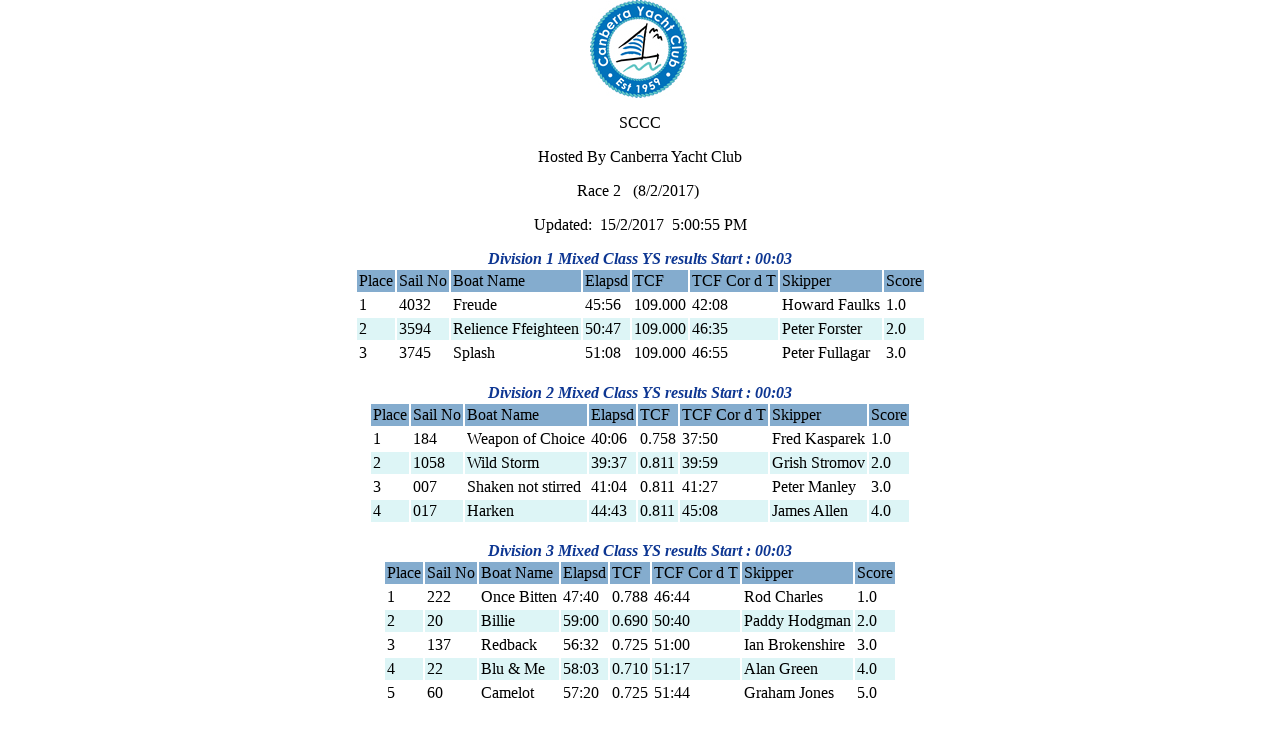

--- FILE ---
content_type: text/html
request_url: https://canberrayc.com/results/2016-2017/sccc/02RGrp11.htm
body_size: 1927
content:
<!DOCTYPE HTML PUBLIC "-//W3C//DTD HTML 4.0 Transitional//EN">
<html>

<head>
  <title>SCCC - Race 2 Results</title>

  <meta content="text/html; charset=windows-1252" http-equiv="Content-Type">
  <meta content="Race Results by TopYacht" name="DESCRIPTION">
  <meta content="Race Results by TopYacht" name="KEYWORDS">

<!-- prevent caching -->
  <meta http-equiv="Pragma" content="no-cache">
  <meta http-equiv="Expires" content="-1">
  <meta http-equiv="Refresh" content="600">

<!-- - - - - - - - - - - - - - - - - - - - - - - - - - - - - - - - - -->
  <link rel="stylesheet" type="text/css" href="../images/regatta.css">
  <script language="JavaScript" src="../images/regatta.js"></script>
<!-- - - - - - - - - - - - - - - - - - - - - - - - - - - - - - - - - -->

</head>


<body class="txtsize" leftmargin="0" topmargin="0" style="background-color: rgb(255, 255, 255);" marginheight="0" marginwidth="0">

<center>
<p class="imgdisplay boldTextBlue"> <img src="../images/header.jpg" alt="Header File"></p>

<p class="heading1">SCCC </p>

<p class="boldText txtsize">Hosted By Canberra Yacht Club</p>

<p>Race 2  &nbsp (8/2/2017)&nbsp </p>

<p>Updated:&nbsp; 15/2/2017 &nbsp;5:00:55 PM</p>

<p class="boldTextBlue"></p>

<table border="0" cellpadding="2" cellspacing="2">
<caption class="caption"> <b><i><font color="#0d3692">Division 1  Mixed Class YS results  Start : 00:03       </font></i></b> </caption>
<tr bgcolor="#84acce">
<td class="boldText txtsize">Place</td>
<td class="boldText txtsize">Sail No</td>
<td class="boldText txtsize">Boat Name</td>
<td class="boldText txtsize">Elapsd</td>
<td class="boldText txtsize">TCF</td>
<td class="boldText txtsize">TCF Cor d T</td>
<td class="boldText txtsize">Skipper</td>
<td class="boldText txtsize">Score</td>
</tr>
<tr bgcolor="#ffffff">
<td class="boldText txtsize">1</td>
<td class="txtsize">4032</td>
<td class="txtsize">Freude</td>
<td class="txtsize">45:56</td>
<td class="txtsize">109.000</td>
<td class="txtsize">42:08</td>
<td class="txtsize">Howard Faulks</td>
<td class="txtsize">1.0</td>
</tr>
<tr bgcolor="#ddf5f6">
<td class="boldText txtsize">2</td>
<td class="txtsize">3594</td>
<td class="txtsize">Relience Ffeighteen</td>
<td class="txtsize">50:47</td>
<td class="txtsize">109.000</td>
<td class="txtsize">46:35</td>
<td class="txtsize">Peter Forster</td>
<td class="txtsize">2.0</td>
</tr>
<tr bgcolor="#ffffff">
<td class="boldText txtsize">3</td>
<td class="txtsize">3745</td>
<td class="txtsize">Splash</td>
<td class="txtsize">51:08</td>
<td class="txtsize">109.000</td>
<td class="txtsize">46:55</td>
<td class="txtsize">Peter Fullagar</td>
<td class="txtsize">3.0</td>
</tr>
</table>
<br>
<table border="0" cellpadding="2" cellspacing="2">
<caption class="caption"> <b><i><font color="#0d3692">Division 2  Mixed Class YS results  Start : 00:03       </font></i></b> </caption>
<tr bgcolor="#84acce">
<td class="boldText txtsize">Place</td>
<td class="boldText txtsize">Sail No</td>
<td class="boldText txtsize">Boat Name</td>
<td class="boldText txtsize">Elapsd</td>
<td class="boldText txtsize">TCF</td>
<td class="boldText txtsize">TCF Cor d T</td>
<td class="boldText txtsize">Skipper</td>
<td class="boldText txtsize">Score</td>
</tr>
<tr bgcolor="#ffffff">
<td class="boldText txtsize">1</td>
<td class="txtsize">184</td>
<td class="txtsize">Weapon of Choice</td>
<td class="txtsize">40:06</td>
<td class="txtsize">0.758</td>
<td class="txtsize">37:50</td>
<td class="txtsize">Fred Kasparek</td>
<td class="txtsize">1.0</td>
</tr>
<tr bgcolor="#ddf5f6">
<td class="boldText txtsize">2</td>
<td class="txtsize">1058</td>
<td class="txtsize">Wild Storm</td>
<td class="txtsize">39:37</td>
<td class="txtsize">0.811</td>
<td class="txtsize">39:59</td>
<td class="txtsize">Grish Stromov</td>
<td class="txtsize">2.0</td>
</tr>
<tr bgcolor="#ffffff">
<td class="boldText txtsize">3</td>
<td class="txtsize">007</td>
<td class="txtsize">Shaken not stirred</td>
<td class="txtsize">41:04</td>
<td class="txtsize">0.811</td>
<td class="txtsize">41:27</td>
<td class="txtsize">Peter Manley</td>
<td class="txtsize">3.0</td>
</tr>
<tr bgcolor="#ddf5f6">
<td class="boldText txtsize">4</td>
<td class="txtsize">017</td>
<td class="txtsize">Harken</td>
<td class="txtsize">44:43</td>
<td class="txtsize">0.811</td>
<td class="txtsize">45:08</td>
<td class="txtsize">James Allen</td>
<td class="txtsize">4.0</td>
</tr>
</table>
<br>
<table border="0" cellpadding="2" cellspacing="2">
<caption class="caption"> <b><i><font color="#0d3692">Division 3  Mixed Class YS results  Start : 00:03       </font></i></b> </caption>
<tr bgcolor="#84acce">
<td class="boldText txtsize">Place</td>
<td class="boldText txtsize">Sail No</td>
<td class="boldText txtsize">Boat Name</td>
<td class="boldText txtsize">Elapsd</td>
<td class="boldText txtsize">TCF</td>
<td class="boldText txtsize">TCF Cor d T</td>
<td class="boldText txtsize">Skipper</td>
<td class="boldText txtsize">Score</td>
</tr>
<tr bgcolor="#ffffff">
<td class="boldText txtsize">1</td>
<td class="txtsize">222</td>
<td class="txtsize">Once Bitten</td>
<td class="txtsize">47:40</td>
<td class="txtsize">0.788</td>
<td class="txtsize">46:44</td>
<td class="txtsize">Rod Charles</td>
<td class="txtsize">1.0</td>
</tr>
<tr bgcolor="#ddf5f6">
<td class="boldText txtsize">2</td>
<td class="txtsize">20</td>
<td class="txtsize">Billie</td>
<td class="txtsize">59:00</td>
<td class="txtsize">0.690</td>
<td class="txtsize">50:40</td>
<td class="txtsize">Paddy Hodgman</td>
<td class="txtsize">2.0</td>
</tr>
<tr bgcolor="#ffffff">
<td class="boldText txtsize">3</td>
<td class="txtsize">137</td>
<td class="txtsize">Redback</td>
<td class="txtsize">56:32</td>
<td class="txtsize">0.725</td>
<td class="txtsize">51:00</td>
<td class="txtsize">Ian Brokenshire</td>
<td class="txtsize">3.0</td>
</tr>
<tr bgcolor="#ddf5f6">
<td class="boldText txtsize">4</td>
<td class="txtsize">22</td>
<td class="txtsize">Blu & Me</td>
<td class="txtsize">58:03</td>
<td class="txtsize">0.710</td>
<td class="txtsize">51:17</td>
<td class="txtsize">Alan Green</td>
<td class="txtsize">4.0</td>
</tr>
<tr bgcolor="#ffffff">
<td class="boldText txtsize">5</td>
<td class="txtsize">60</td>
<td class="txtsize">Camelot</td>
<td class="txtsize">57:20</td>
<td class="txtsize">0.725</td>
<td class="txtsize">51:44</td>
<td class="txtsize">Graham Jones</td>
<td class="txtsize">5.0</td>
</tr>
</table>
<br>
<table border="0" cellpadding="2" cellspacing="2">
<caption class="caption"> <b><i><font color="#0d3692">Division 4  Mixed Class YS results  Start : 00:06       </font></i></b> </caption>
<tr bgcolor="#84acce">
<td class="boldText txtsize">Place</td>
<td class="boldText txtsize">Sail No</td>
<td class="boldText txtsize">Boat Name</td>
<td class="boldText txtsize">Elapsd</td>
<td class="boldText txtsize">TCF</td>
<td class="boldText txtsize">TCF Cor d T</td>
<td class="boldText txtsize">Skipper</td>
<td class="boldText txtsize">Score</td>
</tr>
<tr bgcolor="#ffffff">
<td class="boldText txtsize">1</td>
<td class="txtsize">928</td>
<td class="txtsize">QE</td>
<td class="txtsize">38:14</td>
<td class="txtsize">66.000</td>
<td class="txtsize">57:56</td>
<td class="txtsize">Glen Seeley</td>
<td class="txtsize">1.0</td>
</tr>
<tr bgcolor="#ddf5f6">
<td class="boldText txtsize">2</td>
<td class="txtsize">6438</td>
<td class="txtsize">Happy - Daz</td>
<td class="txtsize">47:50</td>
<td class="txtsize">80.500</td>
<td class="txtsize">59:25</td>
<td class="txtsize">Daryl Riding</td>
<td class="txtsize">2.0</td>
</tr>
<tr bgcolor="#ffffff">
<td class="boldText txtsize">3</td>
<td class="txtsize">6155</td>
<td class="txtsize">Two Up</td>
<td class="txtsize">53:43</td>
<td class="txtsize">84.000</td>
<td class="txtsize">01:03:57</td>
<td class="txtsize">Tom Gay</td>
<td class="txtsize">3.0</td>
</tr>
</table>
<br>
<table border="0" cellpadding="2" cellspacing="2">
<caption class="caption"> <b><i><font color="#0d3692">Division 6  Mixed Class YS results  Start : 00:09       </font></i></b> </caption>
<tr bgcolor="#84acce">
<td class="boldText txtsize">Place</td>
<td class="boldText txtsize">Sail No</td>
<td class="boldText txtsize">Boat Name</td>
<td class="boldText txtsize">Elapsd</td>
<td class="boldText txtsize">TCF</td>
<td class="boldText txtsize">TCF Cor d T</td>
<td class="boldText txtsize">Skipper</td>
<td class="boldText txtsize">Score</td>
</tr>
<tr bgcolor="#ffffff">
<td class="boldText txtsize">1</td>
<td class="txtsize">202799</td>
<td class="txtsize">Dash</td>
<td class="txtsize">37:51</td>
<td class="txtsize">114.000</td>
<td class="txtsize">33:12</td>
<td class="txtsize">Rick Longbottom</td>
<td class="txtsize">1.0</td>
</tr>
<tr bgcolor="#ddf5f6">
<td class="boldText txtsize">2</td>
<td class="txtsize">197533</td>
<td class="txtsize">Sweet Kicker</td>
<td class="txtsize">38:17</td>
<td class="txtsize">114.000</td>
<td class="txtsize">33:35</td>
<td class="txtsize">David Holt</td>
<td class="txtsize">2.0</td>
</tr>
<tr bgcolor="#ffffff">
<td class="boldText txtsize">3</td>
<td class="txtsize">203797</td>
<td class="txtsize">Lasser</td>
<td class="txtsize">40:05</td>
<td class="txtsize">118.500</td>
<td class="txtsize">33:50</td>
<td class="txtsize">Martin Linsley</td>
<td class="txtsize">3.0</td>
</tr>
<tr bgcolor="#ddf5f6">
<td class="boldText txtsize">4</td>
<td class="txtsize">202645</td>
<td class="txtsize">No Name</td>
<td class="txtsize">39:32</td>
<td class="txtsize">114.000</td>
<td class="txtsize">34:41</td>
<td class="txtsize">Bruce Paine</td>
<td class="txtsize">4.0</td>
</tr>
<tr bgcolor="#ffffff">
<td class="boldText txtsize">5</td>
<td class="txtsize">206747</td>
<td class="txtsize">Remarkable</td>
<td class="txtsize">41:27</td>
<td class="txtsize">118.500</td>
<td class="txtsize">34:59</td>
<td class="txtsize">Mark Louis</td>
<td class="txtsize">5.0</td>
</tr>
<tr bgcolor="#ddf5f6">
<td class="boldText txtsize">6</td>
<td class="txtsize">169695</td>
<td class="txtsize">CYC boat</td>
<td class="txtsize">46:34</td>
<td class="txtsize">125.000</td>
<td class="txtsize">37:15</td>
<td class="txtsize">Kelsy Hanrahan</td>
<td class="txtsize">6.0</td>
</tr>
<tr bgcolor="#ffffff">
<td class="boldText txtsize">7</td>
<td class="txtsize">202801</td>
<td class="txtsize">Schmick</td>
<td class="txtsize">46:35</td>
<td class="txtsize">125.000</td>
<td class="txtsize">37:16</td>
<td class="txtsize">Tegan Hanrahan</td>
<td class="txtsize">7.0</td>
</tr>
<tr bgcolor="#ddf5f6">
<td class="boldText txtsize">8</td>
<td class="txtsize">154297</td>
<td class="txtsize">CYC Boat</td>
<td class="txtsize">48:14</td>
<td class="txtsize">125.000</td>
<td class="txtsize">38:35</td>
<td class="txtsize">John Hanrahan</td>
<td class="txtsize">8.0</td>
</tr>
<tr bgcolor="#ffffff">
<td class="boldText txtsize">9</td>
<td class="txtsize">169690</td>
<td class="txtsize">Lochlain</td>
<td class="txtsize">50:14</td>
<td class="txtsize">114.000</td>
<td class="txtsize">44:04</td>
<td class="txtsize">Shane Hogan</td>
<td class="txtsize">9.0</td>
</tr>
</table>
<br>
<table border="0" cellpadding="2" cellspacing="2">
<caption class="caption"> <b><i><font color="#0d3692">Division 7  Mixed Class YS results  Start : 00:09       </font></i></b> </caption>
<tr bgcolor="#84acce">
<td class="boldText txtsize">Place</td>
<td class="boldText txtsize">Sail No</td>
<td class="boldText txtsize">Boat Name</td>
<td class="boldText txtsize">Elapsd</td>
<td class="boldText txtsize">TCF</td>
<td class="boldText txtsize">TCF Cor d T</td>
<td class="boldText txtsize">Skipper</td>
<td class="boldText txtsize">Score</td>
</tr>
<tr bgcolor="#ffffff">
<td class="boldText txtsize">1</td>
<td class="txtsize">1354</td>
<td class="txtsize">H1</td>
<td class="txtsize">01:01:23</td>
<td class="txtsize">132.000</td>
<td class="txtsize">46:30</td>
<td class="txtsize">skip skip</td>
<td class="txtsize">1.0</td>
</tr>
<tr bgcolor="#ddf5f6">
<td class="boldText txtsize">2</td>
<td class="txtsize">695</td>
<td class="txtsize">H2</td>
<td class="txtsize">01:02:35</td>
<td class="txtsize">132.000</td>
<td class="txtsize">47:25</td>
<td class="txtsize">skip 2</td>
<td class="txtsize">2.0</td>
</tr>
<tr bgcolor="#ffffff">
<td class="boldText txtsize">3</td>
<td class="txtsize">659</td>
<td class="txtsize">blue</td>
<td class="txtsize">01:06:04</td>
<td class="txtsize">132.000</td>
<td class="txtsize">50:03</td>
<td class="txtsize">kim ballantyne</td>
<td class="txtsize">3.0</td>
</tr>
<tr bgcolor="#ddf5f6">
<td class="boldText txtsize">4</td>
<td class="txtsize">812</td>
<td class="txtsize">Rocket Fuels</td>
<td class="txtsize">48:55</td>
<td class="txtsize">95.000</td>
<td class="txtsize">51:30</td>
<td class="txtsize">Steve Hart</td>
<td class="txtsize">4.0</td>
</tr>
<tr bgcolor="#ffffff">
<td class="boldText txtsize">5</td>
<td class="txtsize">53450</td>
<td class="txtsize">CYC Rules </td>
<td class="txtsize">59:50</td>
<td class="txtsize">115.000</td>
<td class="txtsize">52:02</td>
<td class="txtsize">McGrath Michaela</td>
<td class="txtsize">5.0</td>
</tr>
<tr bgcolor="#ddf5f6">
<td class="boldText txtsize">6</td>
<td class="txtsize">5197</td>
<td class="txtsize">Loud and Proud</td>
<td class="txtsize">01:06:19</td>
<td class="txtsize">115.000</td>
<td class="txtsize">57:40</td>
<td class="txtsize">Julian Taylor</td>
<td class="txtsize">6.0</td>
</tr>
</table>
<br>
<table border="0" cellpadding="2" cellspacing="2">
<caption class="caption"> <b><i><font color="#0d3692">Division 8  Mixed Class YS results  Start : 00:12       </font></i></b> </caption>
<tr bgcolor="#84acce">
<td class="boldText txtsize">Place</td>
<td class="boldText txtsize">Sail No</td>
<td class="boldText txtsize">Boat Name</td>
<td class="boldText txtsize">Elapsd</td>
<td class="boldText txtsize">TCF</td>
<td class="boldText txtsize">TCF Cor d T</td>
<td class="boldText txtsize">Skipper</td>
<td class="boldText txtsize">Score</td>
</tr>
<tr bgcolor="#ffffff">
<td class="boldText txtsize">1</td>
<td class="txtsize">1679</td>
<td class="txtsize">Tide in Knots</td>
<td class="txtsize">25:50</td>
<td class="txtsize">170.000</td>
<td class="txtsize">15:12</td>
<td class="txtsize">Ian Louis</td>
<td class="txtsize">1.0</td>
</tr>
</table>
<br>


<p>Results by : <a href="http://topyachtsoftware.com">TopYacht Software</a></p>

<p>
<a href="javascript:top.close()">Close Window</a>&nbsp;|&nbsp;
<a href="javascript:;" onclick="MM_callJS('printPage()')">Print
This Page</a>
<br>

<br>

</p>
<p><a href="series.htm"><u>LinkBack : back to Series Index</u></a></p>

<br>

<!-- <p class="imgdisplay boldTextBlue"> <img SRC="../images/footer.gif" ALT="Footer File"> </p> -->
</center>

</body>
</html>


--- FILE ---
content_type: text/html; charset=UTF-8
request_url: https://canberrayc.com/results/2016-2017/images/regatta.js
body_size: 7518
content:


                  <!DOCTYPE html>
                <html lang="en">
                
                  <head>
                
                    <meta charset="utf-8">
                    <meta name="viewport" content="width=device-width, initial-scale=1, shrink-to-fit=no">
                    <meta name="description" content="">
                    <meta name="author" content="">
                
                    <title>Canberra Yacht Club Sailing</title>
                
                    <!-- Bootstrap core CSS -->
                    <link href="vendor/bootstrap/css/bootstrap.min.css" rel="stylesheet" type="text/css">
                
                    <!-- Custom fonts for this theme -->
                    <link href='https://fonts.googleapis.com/css?family=Roboto:400,100,100italic,300,300italic,400italic,500,500italic,700,700italic,900,900italic' rel='stylesheet' type='text/css'>
                    <link href='https://fonts.googleapis.com/css?family=Raleway:400,100,200,300,600,500,700,800,900' rel='stylesheet' type='text/css'>
                
                    <!-- Plugin CSS -->
                    <link href="vendor/font-awesome/css/font-awesome.min.css" rel="stylesheet" type="text/css">
                    <link href="vendor/owl-carousel/owl.carousel.css" rel="stylesheet" type="text/css">
                    <link href="vendor/owl-carousel/owl.theme.css" rel="stylesheet" type="text/css">
                    <link href="vendor/owl-carousel/owl.transitions.css" rel="stylesheet" type="text/css">
                    <link href="vendor/magnific-popup/magnific-popup.css" rel="stylesheet" type="text/css">
                    <link href="vendor/animate.css/animate.min.css" rel="stylesheet" type="text/css">
                    <link href="device-mockups/device-mockups.min.css" rel="stylesheet" type="text/css">
                     <link href="css/vitality-green.css" rel="stylesheet" type="text/css"> 
                      <link href="css/style.css?20230224" rel="stylesheet" type="text/css"> 
                      <link href="css/evo-calendar.min.css" rel="stylesheet" type="text/css"> 
                      <style>
         		   .navbar-nav li:hover > ul.dropdown-menu {
             display: block;
         }
         .dropdown-submenu {
             position:relative;
         }
         .dropdown-submenu > .dropdown-menu {
             top: 0;
             left: 100%;
             margin-top:-6px;
         }
         
         /* rotate caret on hover */
         .dropdown-menu > li > a:hover:after {
             text-decoration: underline;
             transform: rotate(-90deg);
         }
         #showMobile{display:none;}
        @media screen and (max-width: 600px) {
        #showMobile {
          display: inherit!important;
        }
        .iframeWeather{
        min-height:860px;
        }
        .news-preview{display:grid!important;}
        .news-img-preview{margin: auto;text-align: center;margin-bottom: 15px;}
        .news-body{text-align:center;}
        .divMainCourse{display:grid!important;}
        .divCartTotal{margin-left:0px!important;}
        .divBtnsPay{margin-right:5%!important;}
        #hideMobile{display:none;}}
        .block-with-text {   overflow: hidden;   position: relative;   line-height: 1.2em;   max-height: 4.60em;   text-align: justify;     margin-right: -1em;   padding-right: 1em; } .block-with-text:before {   content: '...';   position: absolute;   right: 0;   bottom: 0; } .block-with-text:after {   content: '';   position: absolute;   right: 0;   width: 1em;   height: 1em;   margin-top: 0.2em;   background: white; }
      
         		   </style>
                  </head>
                
                  <body id="page-top">
                  
                  
                  <!--$cmspagestart--><nav class="navbar navbar-expand-lg fixed-top" id="mainNav">
        <div class="container">
          <a class="navbar-brand js-scroll-trigger" href="index.php">
            <img class="img-fluid" src="img/cyc_logo.png" alt="" > Canberra Yacht Club
          </a>
          <button class="navbar-toggler" type="button" data-toggle="collapse" data-target="#navbarResponsive" aria-controls="navbarResponsive" aria-expanded="false" aria-label="Toggle navigation">
            <i class="fa fa-bars"></i>
            Menu
          </button>
          <div class="collapse navbar-collapse" id="navbarResponsive">
            <ul class="navbar-nav ml-auto"><li class="nav-item dropdown">
                <a class="nav-link dropdown-toggle" href="#" id="navbarDropdown" role="button" data-toggle="dropdown" aria-haspopup="true" aria-expanded="false">Racing</a>
                <ul class="dropdown-menu" aria-labelledby="navbarDropdown">
  		<li><a class="dropdown-item" href="race-information.php">Race Information</a></li><li><a class="dropdown-item" href="https://docs.google.com/spreadsheets/d/1pRo-p-vYYPeVODHzBoFq_ceXGh3dvev7NEfLKZYQNVc/edit?usp=sharing">Duty Roster</a></li><li><a class="dropdown-item" href="https://canberrayc.com/documents/2025-26-Sailing-Calendar-web.pdf">Season Calendar</a></li><li><a class="dropdown-item" href="race-results.php">Race Results</a></li><li><a class="dropdown-item" href="regattas-and-events.php">Regattas and Events</a></li>
     	</ul>
  </li><li class="nav-item dropdown">
                <a class="nav-link dropdown-toggle" href="#" id="navbarDropdown" role="button" data-toggle="dropdown" aria-haspopup="true" aria-expanded="false">Sailing School</a>
                <ul class="dropdown-menu" aria-labelledby="navbarDropdown">
  		<li><a class="dropdown-item" href="sailing-pathways.php">Sailing Pathways</a></li><li><a class="dropdown-item" href="school-holidays.php">School Holidays</a></li><li><a class="dropdown-item" href="children-term-time.php">Children Term Time</a></li><li><a class="dropdown-item" href="adult.php">Adult Courses</a></li>
     	</ul>
  </li><li class="nav-item dropdown">
                <a class="nav-link dropdown-toggle" href="#" id="navbarDropdown" role="button"  aria-haspopup="true" aria-expanded="false">Boat Shop </a>
                <ul class="dropdown-menu" aria-labelledby="navbarDropdown">
  		<li><a class="dropdown-item" href="https://cycboatshop.company.site/">Shop Now</a></li><li><a class="dropdown-item" href="boat-shop.php">Shop Information</a></li>
     	</ul>
  </li><li class="nav-item dropdown">
                <a class="nav-link dropdown-toggle" href="#" id="navbarDropdown" role="button" data-toggle="dropdown" aria-haspopup="true" aria-expanded="false">Services</a>
                <ul class="dropdown-menu" aria-labelledby="navbarDropdown">
  		<li><a class="dropdown-item" href="weather.php">Weather</a></li><li><a class="dropdown-item" href="web-cameras.php">Web Cameras</a></li><li><a class="dropdown-item" href="https://cycboatshop.company.site/">Boat Shop</a></li><li><a class="dropdown-item" href="boat-hire.php">Boat Hire</a></li><li><a class="dropdown-item" href="membership.php">Membership</a></li><li><a class="dropdown-item" href="boat-parking.php">Boat Parking</a></li><li><a class="dropdown-item" href="https://calendar.google.com/calendar/embed?src=fe4c0e218c45d0047bedc65da88baa06651a0204a4843615923b60abc2507100%40group.calendar.google.com&ctz=Australia%2FSydney">Equipment Calendar</a></li>
     	</ul>
  </li><li class="nav-item dropdown">
                <a class="nav-link dropdown-toggle" href="#" id="navbarDropdown" role="button" data-toggle="dropdown" aria-haspopup="true" aria-expanded="false">About</a>
                <ul class="dropdown-menu" aria-labelledby="navbarDropdown">
  		<li><a class="dropdown-item" href="about-us.php">About Us</a></li><li><a class="dropdown-item" href="history-and-archive.php">History and Archive</a></li><li><a class="dropdown-item" href="documents.php">Documents</a></li><li><a class="dropdown-item" href="admin/">Member Login</a></li>
     	</ul>
  </li><li class="nav-item dropdown">
                <a class="nav-link dropdown-toggle" href="#" id="navbarDropdown" role="button" data-toggle="dropdown" aria-haspopup="true" aria-expanded="false">Community</a>
                <ul class="dropdown-menu" aria-labelledby="navbarDropdown">
  		<li><a class="dropdown-item" href="sailability.php">Sailability</a></li><li><a class="dropdown-item" href="buoyed-up.php">Buoyed Up</a></li><li><a class="dropdown-item" href="news-and-gallery.php">News & Gallery</a></li>
     	</ul>
  </li><li style='margin:auto;'><a href='cart.php'><i class='fa' style='font-size: 20px;color: white;cursor: pointer;'>&#xf07a;</i></a></li></ul>
          </div>
        </div>
      </nav><html>
   <style>* { box-sizing: border-box; } body {margin: 0;}*{box-sizing:border-box;}body{margin-top:0px;margin-right:0px;margin-bottom:0px;margin-left:0px;}*{box-sizing:border-box;}body{margin-top:0px;margin-right:0px;margin-bottom:0px;margin-left:0px;}
      #iqj1k{height:80vh}#ifqkk{background-color: rgb(49, 48, 48);opacity: 0.7;}#im16j{margin-left: 3px;}#i6ikm{display: inline-flex;margin-left: 10px;position: relative;top: -5px;}.headerIndex{width: 100%;height: 100%;object-fit: cover;object-position: right center;position: absolute;}
   </style>
   <body>
      <header class="masthead pt-0">
         <img class="headerIndex" src="img/img_CanberraLake_Lowres.jpg" >
         <div class="container" id="iqj1k">
            <div class="info-buble2">
               <div><a href="#hours" title="Office Opening Hours" class="btn btn-buble js-scroll-trigger">
                  Opening Hours
                  </a>
               </div>
               <div class="pt-2"><a href="sailing-school.php" title="Book a Sailing Course" class="btn btn-buble btn-buble2">
                  Sailing Courses
                  </a>
               </div>
               <div class="pt-2"><a href="membership.php" title="Book a Sailing Course" class="btn btn-buble" style="background-color:blue;">
                  Become a Member
                  </a>
               </div>
            </div>
            <div class="row h-100">
               <div class="col-12 my-auto text-center text-white">
                  <img src="img/cyc_logo.png" alt="Canberra Yacht Club Logo" class="masthead-img img-fluid mb-3"/>
                  <hr class="colored"/>
                  <div class="masthead-subtitle">Sailing - an activity for life</div>
               </div>
            </div>
         </div>
         <div id="ifqkk" class="scroll-down">
            <a href="#whats-on" class="btn js-scroll-trigger">
               <i id="im16j" class="fa fa-angle-down fa-fw"></i>
               <p id="i6ikm">WHAT'S ON</p>
            </a>
         </div>
      </header>
   </body>
</html><html>
    <style>* { box-sizing: border-box; } body {margin: 0;}</style>
    <body>
       <section id="whats-on" class="page-section pb-0">
          <div class="container">
             <div class="wow fadeIn text-center">
                <h1 id="i20k">At the Yacht Club</h1>
             </div>
             <hr class="colored"/>
             <div class="row text-center pt-4">
                <div class="col-lg-6 col-md-12">
                   <div data-wow-delay=".2s" class="wow fadeIn px-4 pb-4 pb-lg-0 h-100">
                      <h3><img src="img/icons/icon_news.svg" class="dot-point dot-point-sml"/>
                         Latest News
                      </h3>
                      <hr class="colored"/>
                      <a href="news-and-gallery.php" class="btn btn-secondary">
                      GO TO NEWS PAGE
                      </a>
                   </div>
                </div>
                <div class="col-lg-6 col-md-12">
                   <div data-wow-delay=".4s" class="wow fadeIn px-4 pb-4 pb-lg-0 h-100" id="hideMobile">
                      <img src="img/icons/icon_next-race.svg" class="dot-point"/>
                      <h3>Next race</h3>
                      <hr class="colored"/>
                   </div>
                </div>
             </div>
          </div>
       </section>
    </body>
 </html><section id="whats-on" class="page-section pt-0">
   	<div class="container">
           <div class="row text-center pt-4">
   			<div class="col-lg-6 col-md-12">
   				<div data-wow-delay=".2s" class="wow fadeIn pb-4 pb-lg-0 h-100">
   					<div class="news-preview" style="margin: 0px;">
       <div class="news-img-preview">
         <img src="admin/common/images/uploaded/news/" onerror="this.onerror=null; this.src='img/img_about-us-3.jpg'"  class="dot-point">
       </div>
       <div class="news-body pl-2">
     	  <h6>2025 - 2026 Summer Racing Dates available</h6>
     	  <div class="block-with-text">
     		<p>Planning your summer racing? The calendar of sailing events for the 2025-2026 season <a href="https://canberrayc.com/documents/CYC-calendar-25-26.pdf">can be found here.</a> Other documents such as the NOR's will be available from the <a href="race-information.php">race-information</a> and <a href="regattas-and-events.php">special regatta</a> pages as they are released.</p>
     	  </div>
     		<a href="news-item.php?newsid={4184660C-7B79-5D35-6289-4AB5810EBB80}">Read More</a>
     	  </div>
     </div><div class="news-preview" style="margin: 0px;">
       <div class="news-img-preview">
         <img src="admin/common/images/uploaded/news/63d36c91597f38.29514584.jpg" onerror="this.onerror=null; this.src='img/img_about-us-3.jpg'"  class="dot-point">
       </div>
       <div class="news-body pl-2">
     	  <h6>sailing school enrollment</h6>
     	  <div class="block-with-text">
     		<p><strong>CYC Sailing School Enrolment Open</strong>  </p>
<p>Enrolments now open! The CYC's very popular family, adult and children's sailing courses plus youth sailing squad places are now available for application. If you are not sure where to start then have a look at our <a href="sailing-pathways.php">Sailing Pathways page here.</a> Places fill quickly on all our courses! Book online today - <a href="adult.php">Adults/Family</a> &amp; <a href="children-term-time.php">Children Term Time</a> &amp; <a href="school-holidays.php">School Holiday Programs.</a></p>
     	  </div>
     		<a href="news-item.php?newsid={327B057F-158D-185D-6118-BB1912ECD883}">Read More</a>
     	  </div>
     </div><div class="news-preview" style="margin: 0px;">
       <div class="news-img-preview">
         <img src="admin/common/images/uploaded/news/63d36d48c6d016.65162432.gif" onerror="this.onerror=null; this.src='img/img_about-us-3.jpg'"  class="dot-point">
       </div>
       <div class="news-body pl-2">
     	  <h6>Sailability</h6>
     	  <div class="block-with-text">
     		<p><strong>Sailability at the CYC</strong></p>
<p>The Canberra Yacht Club offers Sailability, an international program to assist people of all-abilities to get into sailing. This is by providing an additional level of support, an established network of volunteers, and resources to assist participants. Equipment is provided to assist those with limited mobility to get into and out of boats, with modified docking areas that are accessible and affordable options to participate. Different types of boats are provided including the Hansa Class that are easy to sail. If you have a disability and wish to experience “Freedom on the Water”, you are especially welcome typically Sunday morning. <a href="https://bystorm.app/CYC/sailability.php">Find out more and Book Online here.</a></p>
     	  </div>
     		<a href="news-item.php?newsid={981D69F5-6549-2B65-A824-6DA43F346840}">Read More</a>
     	  </div>
     </div><div class="news-preview" style="margin: 0px;">
       <div class="news-img-preview">
         <img src="admin/common/images/uploaded/news/63d36ef144f9c1.76169920.jpg" onerror="this.onerror=null; this.src='img/img_about-us-3.jpg'"  class="dot-point">
       </div>
       <div class="news-body pl-2">
     	  <h6>Buoyed Up with Tackers</h6>
     	  <div class="block-with-text">
     		<p><strong>Buoyed Up at the Canberra Yacht Club</strong><br />
Buoyed Up with Tackers, is an initiative which assists vulnerable children aged 7-12 years to participate in the Junior Sailing program as a way to build confidence, self-esteem and engage in an active lifestyle. The program provides children from disadvantaged backgrounds with a unique fun-based opportunity that will enhance their general life skills and capabilities. Please <a href="buoyed-up.php">click here</a> - for a video about Buoyed Up and how you can help this important initiative. The Australian Sports Foundation supports the CYC’s Buoyed Up with tax deductibility for your donation – <a href="https://asf.org.au/projects/canberra-yacht-club/">please click here to find out more</a>.</p>
     	  </div>
     		<a href="news-item.php?newsid={D6733543-5B92-8B9E-2AA6-A4545E860541}">Read More</a>
     	  </div>
     </div><div class="news-preview" style="margin: 0px;">
       <div class="news-img-preview">
         <img src="admin/common/images/uploaded/news/63d3759e8f36e2.74364684.jpg" onerror="this.onerror=null; this.src='img/img_about-us-3.jpg'"  class="dot-point">
       </div>
       <div class="news-body pl-2">
     	  <h6>boat shop</h6>
     	  <div class="block-with-text">
     		<p><strong>CYC Boat Shop</strong></p>
<p>The CYC Boat Shop has a comprehensive range for all your sailing requirements. We stock boat fittings, stainless wire, clothing, fiberglass repair kits, nuts &amp; bolts, rope, paint, bags, and much more. We are located downstairs beside the CYC office. Monday to Friday 9.30 am to 4.00pm - Sunday 9.30am to 12.00 noon race days only. For all your boat repair needs or simply because you cant help yourself, come and check out the shop! Phone 6273 4777  </p>
     	  </div>
     		<a href="news-item.php?newsid={C95E8608-8BF9-2D3F-ED15-77C6D50F8439}">Read More</a>
     	  </div>
     </div>   				</div>

   			</div>
               <div class="col-lg-6 col-md-12">
               <div data-wow-delay=".4s" class="wow fadeIn px-4 pb-4 pb-lg-0" id="showMobile">
                     <img src="img/icons/icon_next-race.svg" class="dot-point"/>
                     <h3>Next race</h3>
                     <hr class="colored"/>
                  </div>
   				<div data-wow-delay=".2s" class="wow fadeIn px-4 pb-4 pb-lg-0">
   					<div class="bg-light pt-4 pb-4" style="border-radius: 1.5em;">
                <span style="font-size: 2em;">
                   CHAMPIONSHIP SERIES
                </span>
                <h3>
                SUNDAY 18TH JAN
                </h3>
                <h4 style="color:green;">
                02:00PM START
                </h4>
              </div>                       <div class="pt-4 pb-4">
   						<a href="racecalendar.php" class="btn btn-secondary js-scroll-trigger">
                               SEE FULL RACE CALENDAR
                           </a>
   					</div>
   				</div>
                <div data-wow-delay=".2s" class="wow fadeIn">
					<h3 class="mt-5" style="text-align:center;">World Sailing News</h3>
					<br>
						<!--php echo MyRSS::getFeed("http://www.sail-world.com/Australia/rss/", 4); php-->
				</div>
   			</div>
   		</div>
   	</div>
   </section><section id="hours" class="page-section services pb-0">
	<div class="container">
		<div class="text-center wow fadeIn">
			<h2>Opening Hours</h2>
            <hr class="colored"/>
            <p class="mb-0">
				Our Club Office, Boat Shop and Boat Hire hours all vary. 
                       <br/>
                Please check opening times below.
            </p>
		</div>
	</div>
</section><section id="hours" class="page-section services pt-0 ">
	<div class="container">
        <div class="row mt-4"><div class="col-lg-4 wow fadeIn" data-wow-delay=".2s">
            <div class="media">
              <div class="pull-left"><img src="img/icons/icon_boat-shop-hours.svg"class="dot-point">
              </img>
             </div>
             <div class="media-body" style="text-align: left;">
               <h3 class="media-heading">BOAT SHOP</h3>
                   
               <a class="btn js-scroll-trigger" style="background-color: coral">CLOSED </a><p></p><ul><li>Monday - Friday 10am - 4pm</li><li>
Saturday 9:30am - 12:30pm</li><li>
Sunday (Race days, see calendar) 9.30am - 12pm
</li></ul></div></div></div><div class="col-lg-4 wow fadeIn" data-wow-delay=".2s">
            <div class="media">
              <div class="pull-left"><img src="img/icons/icon_club-office-hours.svg"class="dot-point">
              </img>
             </div>
             <div class="media-body" style="text-align: left;">
               <h3 class="media-heading">CLUB OFFICE</h3>
                   
               <a class="btn js-scroll-trigger" style="background-color: coral">CLOSED </a><p></p><ul><li>Monday - Friday</li><li>10am - 4pm</li><li>

Holiday Closing period is from the 25 December - 4 January
</li></ul></div></div></div><div class="col-lg-4 wow fadeIn" data-wow-delay=".2s">
            <div class="media">
              <div class="pull-left"><img src="img/icons/icon_boat-hire-hours.svg"class="dot-point">
              </img>
             </div>
             <div class="media-body" style="text-align: left;">
               <h3 class="media-heading">BOAT HIRE</h3>
                   
               <a class="btn js-scroll-trigger" style="background-color: coral">CLOSED </a><p></p><ul><li>Tuesday - Sunday</li><li>
11am - 4pm</li><li>
Last Hire at 3pm</li><li>
Boat hire Cancelled Saturday 10th Jan 2026 - Extreme Winds
</li></ul></div></div></div></div>    </div>
</section><section class="call-to-action" 
                     style="background-image: url('img/img_home-page-gallery.jpg');">
               
              <div class="container-fluid wow fadeIn">
                 
                <div class="row">
                   
                  <div class="col-md-10 mx-auto pt-5 pb-5"
                       style="background-color: #FFFFFF; 
                              opacity: 0.85">
                     
                     
                    <span class="quote text-black text-center mb-4">
                       Check out our image gallery
                     </span>
                     
                     <hr class="colored">
        
                     <div class="text-center mb-4">
                        
                     <img class="img-scale-200"
                          src="img/img_about-us-5.jpg">
                        
                                     
                    <img class="img-scale-200"
                          src="img/img_about-us-6.jpg">
                                    
                    <img class="img-scale-200"
                          src="img/img_about-us-7.jpg">
                        
                     </div>
                     
                     
                    <a class="btn btn-secondary" 
                       href="news-and-gallery.php">
                       CYC GALLERY
                     </a>
                     
                     
                  </div>
                </div>
              </div>
            </section><html><style>* { box-sizing: border-box; } body {margin: 0;}*{box-sizing:border-box;}body{margin-top:0px;margin-right:0px;margin-bottom:0px;margin-left:0px;}*{box-sizing:border-box;}body{margin-top:0px;margin-right:0px;margin-bottom:0px;margin-left:0px;}*{box-sizing:border-box;}body{margin-top:0px;margin-right:0px;margin-bottom:0px;margin-left:0px;}*{box-sizing:border-box;}body{margin-top:0px;margin-right:0px;margin-bottom:0px;margin-left:0px;}*{box-sizing:border-box;}body{margin-top:0px;margin-right:0px;margin-bottom:0px;margin-left:0px;}*{box-sizing:border-box;}body{margin-top:0px;margin-right:0px;margin-bottom:0px;margin-left:0px;}</style><body><body><section class="page-section pb-0"><div class="container"><div class="text-center wow fadeIn"><h2 id="itgo">Our Sponsors<br/></h2><hr class="colored"/></div></div></section></body></body></html><section class="page-section pt-0">
    <div class="container">
        <div class="row d-flex flex-wrap align-items-center">
			<div class="col-lg-2 col-md-4  col-sm-6 p-4">
 	<a href="http://www.cscc.com.au/yacht-club/" target="_blank" class="img">
 		<img src="admin/common/images/uploaded/sponsor/5446b4dd0477e0.62625273.gif" class="img-fluid">
 	</a>
 </div><div class="col-lg-2 col-md-4  col-sm-6 p-4">
 	<a href="https://www.capda.com.au/" target="_blank" class="img">
 		<img src="admin/common/images/uploaded/sponsor/5f5177add7a952.13442618.gif" class="img-fluid">
 	</a>
 </div><div class="col-lg-2 col-md-4  col-sm-6 p-4">
 	<a href="https://www.capitalbrewing.co/" target="_blank" class="img">
 		<img src="admin/common/images/uploaded/sponsor/5f6944a466bbe9.36013707.gif" class="img-fluid">
 	</a>
 </div><div class="col-lg-2 col-md-4  col-sm-6 p-4">
 	<a href="ACTGOV" target="_blank" class="img">
 		<img src="admin/common/images/uploaded/sponsor/593f7d5de1b6a6.82181615.gif" class="img-fluid">
 	</a>
 </div><div class="col-lg-2 col-md-4  col-sm-6 p-4">
 	<a href="schweppes" target="_blank" class="img">
 		<img src="admin/common/images/uploaded/sponsor/5d68af765b07e8.51478198.png" class="img-fluid">
 	</a>
 </div><div class="col-lg-2 col-md-4  col-sm-6 p-4">
 	<a href="https://www.commercemanagement.com.au/" target="_blank" class="img">
 		<img src="admin/common/images/uploaded/sponsor/60138fd5b6f2b2.48045891.gif" class="img-fluid">
 	</a>
 </div> 		</div>
    </div>
</section><section class="page-section bg-light" id="contact">
           <div class="container wow fadeIn">
             <div class="text-center">
               <h2>Contact Us</h2>
               <hr class="colored">
               <p>Please get in touch and let us know how we can help you out.</p>
             </div>
             <div class="row mt-4">
               <div class="col-lg-8 mx-auto">
                 <form name="sentMessage" id="contactForm" novalidate action= method="post">
                   <input type="hidden" class="form-control" placeholder="Name" id="pagename" value=index.php >
                   <div class="row control-group m-0">
                     <div class="form-group col-12 floating-label-form-group controls" style="padding: 0px;">
                       <label>Name</label>
                       <input type="text" class="form-control" placeholder="Name" id="name" required data-validation-required-message="Please enter your name.">
                       <p class="help-block text-danger" style="display: contents;"></p>
                     </div>
                   </div>
                   <div class="row control-group  m-0">
                     <div class="form-group col-12 floating-label-form-group controls" style="padding: 0px;">
                       <label>Email Address</label>
                       <input type="email" class="form-control" placeholder="Email Address" id="email" required data-validation-required-message="Please enter your email address.">
                       <p class="help-block text-danger" style="display: contents;"></p>
                     </div>
                   </div>
                   <div class="row control-group  m-0">
                     <div class="form-group col-12 floating-label-form-group controls" style="padding: 0px;">
                       <label>Phone Number</label>
                       <input type="tel" class="form-control" placeholder="Phone Number" id="phone" required data-validation-required-message="Please enter your phone number.">
                       <p class="help-block text-danger" style="display: contents;"></p>
                     </div>
                   </div>
                   <div class="row control-group  m-0">
                     <div class="form-group col-12 floating-label-form-group controls" style="padding: 0px;">
                       <label>Message</label>
                       <textarea rows="5" class="form-control" placeholder="Message" id="message" required data-validation-required-message="Please enter a message."></textarea>
                       <p class="help-block text-danger" style="display: contents;"></p>
                     </div>
                   </div>
                   <br>
                   <div id="success"></div>
                   <div class="row">
                     <div class="form-group col-12">
  					<div class="g-recaptcha" data-sitekey="6LeLB5okAAAAAE9A_XIJIDEwp8gWhuZIEiLJDDyT"></div>
                       <button type="submit" class="btn btn-secondary">Send</button>
                     </div>
                   </div>
                 </form>
               </div>
             </div>
           </div>
         </section><style>* { box-sizing: border-box; } body {margin: 0;}*{box-sizing:border-box;}body{margin-top:0px;margin-right:0px;margin-bottom:0px;margin-left:0px;}*{box-sizing:border-box;}body{margin-top:0px;margin-right:0px;margin-bottom:0px;margin-left:0px;}*{box-sizing:border-box;}body{margin-top:0px;margin-right:0px;margin-bottom:0px;margin-left:0px;}#i747{background-image:url('img/img_footer-3.jpg');background-position:bottom;}</style><footer class="footer" id="i747"><div class="container text-center"><div class="row" style="background: rgba(0,0,0,0.2);"><div class="col-md-4 footer-contact-details"><h4> <em class="fa fa-map-marker"></em> Visit 
             </h4><a href="https://www.google.com.au/maps/place/1+Mariner+Pl,+Yarralumla+ACT+2600/@-35.2991655,149.1149479,17z/data=!3m1!4b1!4m5!3m4!1s0x6b164d25dd7aaaab:0x753d352b2c1435f2!8m2!3d-35.2991655!4d149.1171366" target="_blank"><p>
               1 Mariner Place
              <br>
               Yarralumla, ACT, 2600
             </p></a></div><div class="col-md-4 footer-contact-details"><h4><em class="fa fa-phone">
               </em> 
               Call
             </h4><a href="tel:0262734777"> <p class="phone">(02) 6273 4777
             </p></a></div><div class="col-md-4 footer-contact-details"><h4><i class="fa fa-envelope">
               </i>
              Post
             </h4><p>
               PO Box 7169
               <br>
               Yarralumla, ACT, 2600
            </p></div></div><div class="row footer-social" style="background: rgba(0,0,0,0.2);"><div class="col-lg-12"><a href="https://www.facebook.com/people/Canberra-Yacht-Club/100057413861401/" target="_blank"><img src="img/icons/icon_facebook.svg" class="img-scale">
                   

                   Find us on Facebook
             </a></div></div><p class="copyright">© 
                 2024 Canberra Yacht Club
               </p></div></footer>
                  
                  <!--$cmspageend-->
                   <script src="vendor/jquery/jquery.min.js"></script>
                    <script src="vendor/bootstrap/js/bootstrap.bundle.min.js"></script>
                
                    <!-- Plugin JavaScript -->
                    <script src="vendor/jquery.easing/jquery.easing.min.js"></script>
                    <script src="vendor/owl-carousel/owl.carousel.js"></script>
                    <script src="vendor/magnific-popup/jquery.magnific-popup.min.js"></script>
                    <script src="vendor/vide/jquery.vide.min.js"></script>
                    <script src="vendor/mixitup/mixitup.min.js"></script>
                    <script src="vendor/wowjs/wow.min.js"></script>
                
                    <!-- Contact form JavaScript -->
                    <script src="js/contact_me.js"></script>
                    <script src="js/jqBootstrapValidation.js"></script>
                
                    <!-- Custom scripts for this theme -->
                    <script src="js/vitality.js"></script>
                    <script src="js/mixitup-config.js"></script>
            		<script src="js/evo-calendar.js"></script>
					<script type="text/javascript" src="js/orderFormScript.js"></script>
                    <script src='https://www.google.com/recaptcha/api.js'></script>
                    <script src="https://secure.ewaypayments.com/scripts/eCrypt.js"></script> 
                    <script>
                      $(document).ready(function(){
                        $('[data-toggle="popover"]').popover({
                              title: "<h1><strong>HTML</strong> inside <code>the</code> <em>popover</em></h1>"
                              , content: "<p>We are open: </p><p>9am to 3pm <br> Monday to Thursday <p>"
                              , html: true
                              ,placement: "left"
                          }); 
                           $("#form_42362585147862 input,#form_42362585147862 textarea").jqBootstrapValidation({
                             preventSubmit: true,
               				submitError: function($form, event, errors) {
               				},
                         });	
                         $("#showMember").click(function() {
        				if($(this).is(":checked")) {
        					$(".inputMember").show(300);
        				} else {
        					$(".inputMember").hide(200);
        				}
        			}); 
                         var events=[];
                             $(document).ready(function(){
             					$('#evoCalendar').evoCalendar({
             					  calendarEvents: events,
             					  format:'yyyy-mm-dd' 
             					});
             				});
                            setTimeout(function(){
						location.reload();},1000*60*5);
                      });
                      </script>
                  </body>
                  
                  </html>